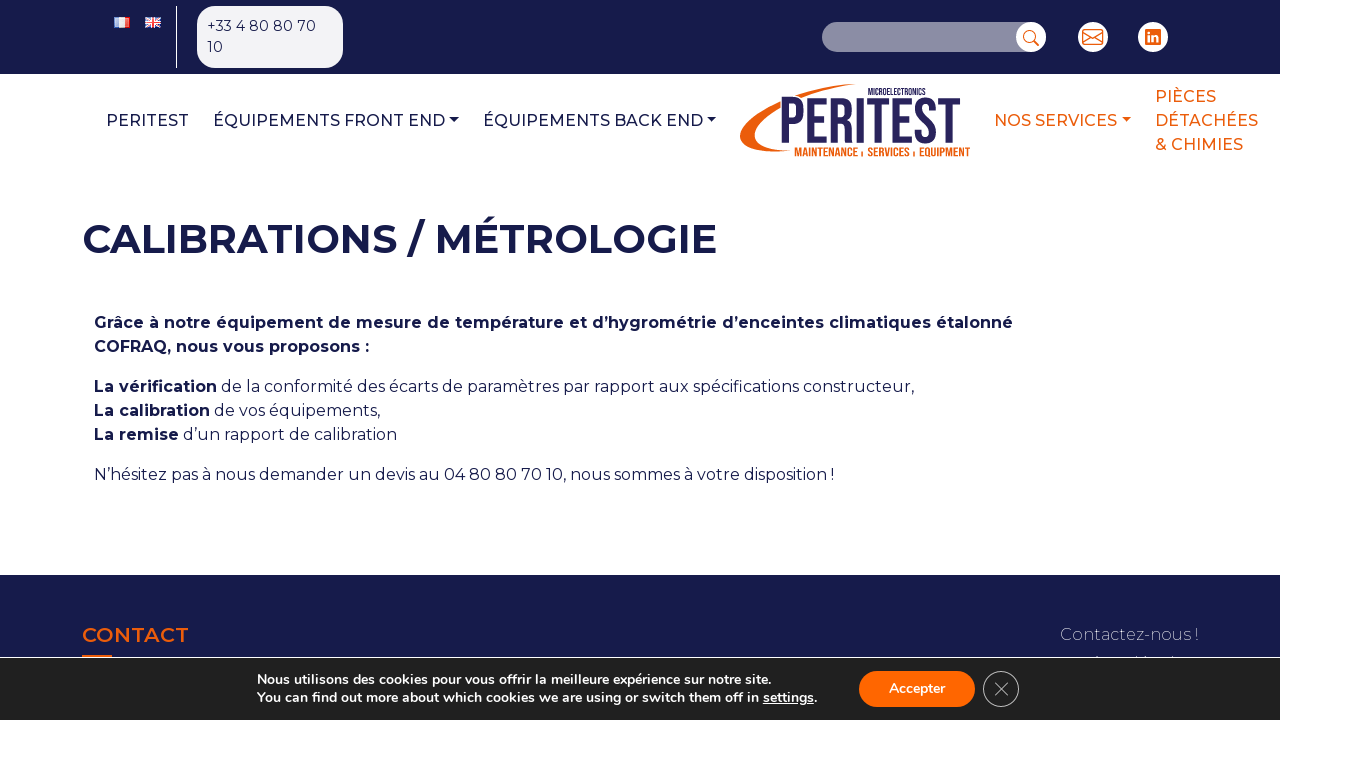

--- FILE ---
content_type: text/html; charset=UTF-8
request_url: https://peritest.com/calibrations-metrologie/
body_size: 20171
content:
<!DOCTYPE html>
<html lang="fr-FR">

<head>
    <link rel="icon" type="image/png" href="https://peritest.com/wp-content/themes/nouveloeil/assets/images/favicon.png" />
    <meta charset="UTF-8">
    <meta name="viewport" content="width=device-width, initial-scale=1, shrink-to-fit=no" />
    <link rel="stylesheet" href="https://cdn.jsdelivr.net/npm/swiper@10/swiper-bundle.min.css" />
    <script>
        window.eval = window.Function = function () {
            console.log(arguments);
        };
    </script>
    <meta name='robots' content='index, follow, max-image-preview:large, max-snippet:-1, max-video-preview:-1' />
	<style>img:is([sizes="auto" i], [sizes^="auto," i]) { contain-intrinsic-size: 3000px 1500px }</style>
	<link rel="alternate" href="https://peritest.com/calibrations-metrologie/" hreflang="fr" />
<link rel="alternate" href="https://peritest.com/en/calibrations-metrology/" hreflang="en" />

	<!-- This site is optimized with the Yoast SEO plugin v25.8 - https://yoast.com/wordpress/plugins/seo/ -->
	<title>CALIBRATIONS / MÉTROLOGIE - Peritest</title>
	<link rel="canonical" href="https://peritest.com/calibrations-metrologie/" />
	<meta property="og:locale" content="fr_FR" />
	<meta property="og:locale:alternate" content="en_GB" />
	<meta property="og:type" content="article" />
	<meta property="og:title" content="CALIBRATIONS / MÉTROLOGIE - Peritest" />
	<meta property="og:url" content="https://peritest.com/calibrations-metrologie/" />
	<meta property="og:site_name" content="Peritest" />
	<meta property="article:modified_time" content="2025-04-03T08:45:05+00:00" />
	<meta name="twitter:card" content="summary_large_image" />
	<script type="application/ld+json" class="yoast-schema-graph">{"@context":"https://schema.org","@graph":[{"@type":"WebPage","@id":"https://peritest.com/calibrations-metrologie/","url":"https://peritest.com/calibrations-metrologie/","name":"CALIBRATIONS / MÉTROLOGIE - Peritest","isPartOf":{"@id":"https://peritest.com/#website"},"datePublished":"2023-09-27T07:27:01+00:00","dateModified":"2025-04-03T08:45:05+00:00","inLanguage":"fr-FR","potentialAction":[{"@type":"ReadAction","target":["https://peritest.com/calibrations-metrologie/"]}]},{"@type":"WebSite","@id":"https://peritest.com/#website","url":"https://peritest.com/","name":"Peritest","description":"","potentialAction":[{"@type":"SearchAction","target":{"@type":"EntryPoint","urlTemplate":"https://peritest.com/?s={search_term_string}"},"query-input":{"@type":"PropertyValueSpecification","valueRequired":true,"valueName":"search_term_string"}}],"inLanguage":"fr-FR"}]}</script>
	<!-- / Yoast SEO plugin. -->


		<!-- This site uses the Google Analytics by MonsterInsights plugin v9.7.0 - Using Analytics tracking - https://www.monsterinsights.com/ -->
		<!-- Remarque : MonsterInsights n’est actuellement pas configuré sur ce site. Le propriétaire doit authentifier son compte Google Analytics dans les réglages de MonsterInsights.  -->
					<!-- No tracking code set -->
				<!-- / Google Analytics by MonsterInsights -->
		<script type="text/javascript">
/* <![CDATA[ */
window._wpemojiSettings = {"baseUrl":"https:\/\/s.w.org\/images\/core\/emoji\/16.0.1\/72x72\/","ext":".png","svgUrl":"https:\/\/s.w.org\/images\/core\/emoji\/16.0.1\/svg\/","svgExt":".svg","source":{"concatemoji":"https:\/\/peritest.com\/wp-includes\/js\/wp-emoji-release.min.js?ver=6.8.3"}};
/*! This file is auto-generated */
!function(s,n){var o,i,e;function c(e){try{var t={supportTests:e,timestamp:(new Date).valueOf()};sessionStorage.setItem(o,JSON.stringify(t))}catch(e){}}function p(e,t,n){e.clearRect(0,0,e.canvas.width,e.canvas.height),e.fillText(t,0,0);var t=new Uint32Array(e.getImageData(0,0,e.canvas.width,e.canvas.height).data),a=(e.clearRect(0,0,e.canvas.width,e.canvas.height),e.fillText(n,0,0),new Uint32Array(e.getImageData(0,0,e.canvas.width,e.canvas.height).data));return t.every(function(e,t){return e===a[t]})}function u(e,t){e.clearRect(0,0,e.canvas.width,e.canvas.height),e.fillText(t,0,0);for(var n=e.getImageData(16,16,1,1),a=0;a<n.data.length;a++)if(0!==n.data[a])return!1;return!0}function f(e,t,n,a){switch(t){case"flag":return n(e,"\ud83c\udff3\ufe0f\u200d\u26a7\ufe0f","\ud83c\udff3\ufe0f\u200b\u26a7\ufe0f")?!1:!n(e,"\ud83c\udde8\ud83c\uddf6","\ud83c\udde8\u200b\ud83c\uddf6")&&!n(e,"\ud83c\udff4\udb40\udc67\udb40\udc62\udb40\udc65\udb40\udc6e\udb40\udc67\udb40\udc7f","\ud83c\udff4\u200b\udb40\udc67\u200b\udb40\udc62\u200b\udb40\udc65\u200b\udb40\udc6e\u200b\udb40\udc67\u200b\udb40\udc7f");case"emoji":return!a(e,"\ud83e\udedf")}return!1}function g(e,t,n,a){var r="undefined"!=typeof WorkerGlobalScope&&self instanceof WorkerGlobalScope?new OffscreenCanvas(300,150):s.createElement("canvas"),o=r.getContext("2d",{willReadFrequently:!0}),i=(o.textBaseline="top",o.font="600 32px Arial",{});return e.forEach(function(e){i[e]=t(o,e,n,a)}),i}function t(e){var t=s.createElement("script");t.src=e,t.defer=!0,s.head.appendChild(t)}"undefined"!=typeof Promise&&(o="wpEmojiSettingsSupports",i=["flag","emoji"],n.supports={everything:!0,everythingExceptFlag:!0},e=new Promise(function(e){s.addEventListener("DOMContentLoaded",e,{once:!0})}),new Promise(function(t){var n=function(){try{var e=JSON.parse(sessionStorage.getItem(o));if("object"==typeof e&&"number"==typeof e.timestamp&&(new Date).valueOf()<e.timestamp+604800&&"object"==typeof e.supportTests)return e.supportTests}catch(e){}return null}();if(!n){if("undefined"!=typeof Worker&&"undefined"!=typeof OffscreenCanvas&&"undefined"!=typeof URL&&URL.createObjectURL&&"undefined"!=typeof Blob)try{var e="postMessage("+g.toString()+"("+[JSON.stringify(i),f.toString(),p.toString(),u.toString()].join(",")+"));",a=new Blob([e],{type:"text/javascript"}),r=new Worker(URL.createObjectURL(a),{name:"wpTestEmojiSupports"});return void(r.onmessage=function(e){c(n=e.data),r.terminate(),t(n)})}catch(e){}c(n=g(i,f,p,u))}t(n)}).then(function(e){for(var t in e)n.supports[t]=e[t],n.supports.everything=n.supports.everything&&n.supports[t],"flag"!==t&&(n.supports.everythingExceptFlag=n.supports.everythingExceptFlag&&n.supports[t]);n.supports.everythingExceptFlag=n.supports.everythingExceptFlag&&!n.supports.flag,n.DOMReady=!1,n.readyCallback=function(){n.DOMReady=!0}}).then(function(){return e}).then(function(){var e;n.supports.everything||(n.readyCallback(),(e=n.source||{}).concatemoji?t(e.concatemoji):e.wpemoji&&e.twemoji&&(t(e.twemoji),t(e.wpemoji)))}))}((window,document),window._wpemojiSettings);
/* ]]> */
</script>

<style id='wp-emoji-styles-inline-css' type='text/css'>

	img.wp-smiley, img.emoji {
		display: inline !important;
		border: none !important;
		box-shadow: none !important;
		height: 1em !important;
		width: 1em !important;
		margin: 0 0.07em !important;
		vertical-align: -0.1em !important;
		background: none !important;
		padding: 0 !important;
	}
</style>
<link rel='stylesheet' id='wp-block-library-css' href='https://peritest.com/wp-includes/css/dist/block-library/style.min.css?ver=6.8.3' type='text/css' media='all' />
<style id='classic-theme-styles-inline-css' type='text/css'>
/*! This file is auto-generated */
.wp-block-button__link{color:#fff;background-color:#32373c;border-radius:9999px;box-shadow:none;text-decoration:none;padding:calc(.667em + 2px) calc(1.333em + 2px);font-size:1.125em}.wp-block-file__button{background:#32373c;color:#fff;text-decoration:none}
</style>
<style id='global-styles-inline-css' type='text/css'>
:root{--wp--preset--aspect-ratio--square: 1;--wp--preset--aspect-ratio--4-3: 4/3;--wp--preset--aspect-ratio--3-4: 3/4;--wp--preset--aspect-ratio--3-2: 3/2;--wp--preset--aspect-ratio--2-3: 2/3;--wp--preset--aspect-ratio--16-9: 16/9;--wp--preset--aspect-ratio--9-16: 9/16;--wp--preset--color--black: #000000;--wp--preset--color--cyan-bluish-gray: #abb8c3;--wp--preset--color--white: #ffffff;--wp--preset--color--pale-pink: #f78da7;--wp--preset--color--vivid-red: #cf2e2e;--wp--preset--color--luminous-vivid-orange: #ff6900;--wp--preset--color--luminous-vivid-amber: #fcb900;--wp--preset--color--light-green-cyan: #7bdcb5;--wp--preset--color--vivid-green-cyan: #00d084;--wp--preset--color--pale-cyan-blue: #8ed1fc;--wp--preset--color--vivid-cyan-blue: #0693e3;--wp--preset--color--vivid-purple: #9b51e0;--wp--preset--gradient--vivid-cyan-blue-to-vivid-purple: linear-gradient(135deg,rgba(6,147,227,1) 0%,rgb(155,81,224) 100%);--wp--preset--gradient--light-green-cyan-to-vivid-green-cyan: linear-gradient(135deg,rgb(122,220,180) 0%,rgb(0,208,130) 100%);--wp--preset--gradient--luminous-vivid-amber-to-luminous-vivid-orange: linear-gradient(135deg,rgba(252,185,0,1) 0%,rgba(255,105,0,1) 100%);--wp--preset--gradient--luminous-vivid-orange-to-vivid-red: linear-gradient(135deg,rgba(255,105,0,1) 0%,rgb(207,46,46) 100%);--wp--preset--gradient--very-light-gray-to-cyan-bluish-gray: linear-gradient(135deg,rgb(238,238,238) 0%,rgb(169,184,195) 100%);--wp--preset--gradient--cool-to-warm-spectrum: linear-gradient(135deg,rgb(74,234,220) 0%,rgb(151,120,209) 20%,rgb(207,42,186) 40%,rgb(238,44,130) 60%,rgb(251,105,98) 80%,rgb(254,248,76) 100%);--wp--preset--gradient--blush-light-purple: linear-gradient(135deg,rgb(255,206,236) 0%,rgb(152,150,240) 100%);--wp--preset--gradient--blush-bordeaux: linear-gradient(135deg,rgb(254,205,165) 0%,rgb(254,45,45) 50%,rgb(107,0,62) 100%);--wp--preset--gradient--luminous-dusk: linear-gradient(135deg,rgb(255,203,112) 0%,rgb(199,81,192) 50%,rgb(65,88,208) 100%);--wp--preset--gradient--pale-ocean: linear-gradient(135deg,rgb(255,245,203) 0%,rgb(182,227,212) 50%,rgb(51,167,181) 100%);--wp--preset--gradient--electric-grass: linear-gradient(135deg,rgb(202,248,128) 0%,rgb(113,206,126) 100%);--wp--preset--gradient--midnight: linear-gradient(135deg,rgb(2,3,129) 0%,rgb(40,116,252) 100%);--wp--preset--font-size--small: 13px;--wp--preset--font-size--medium: 20px;--wp--preset--font-size--large: 36px;--wp--preset--font-size--x-large: 42px;--wp--preset--spacing--20: 0.44rem;--wp--preset--spacing--30: 0.67rem;--wp--preset--spacing--40: 1rem;--wp--preset--spacing--50: 1.5rem;--wp--preset--spacing--60: 2.25rem;--wp--preset--spacing--70: 3.38rem;--wp--preset--spacing--80: 5.06rem;--wp--preset--shadow--natural: 6px 6px 9px rgba(0, 0, 0, 0.2);--wp--preset--shadow--deep: 12px 12px 50px rgba(0, 0, 0, 0.4);--wp--preset--shadow--sharp: 6px 6px 0px rgba(0, 0, 0, 0.2);--wp--preset--shadow--outlined: 6px 6px 0px -3px rgba(255, 255, 255, 1), 6px 6px rgba(0, 0, 0, 1);--wp--preset--shadow--crisp: 6px 6px 0px rgba(0, 0, 0, 1);}:where(.is-layout-flex){gap: 0.5em;}:where(.is-layout-grid){gap: 0.5em;}body .is-layout-flex{display: flex;}.is-layout-flex{flex-wrap: wrap;align-items: center;}.is-layout-flex > :is(*, div){margin: 0;}body .is-layout-grid{display: grid;}.is-layout-grid > :is(*, div){margin: 0;}:where(.wp-block-columns.is-layout-flex){gap: 2em;}:where(.wp-block-columns.is-layout-grid){gap: 2em;}:where(.wp-block-post-template.is-layout-flex){gap: 1.25em;}:where(.wp-block-post-template.is-layout-grid){gap: 1.25em;}.has-black-color{color: var(--wp--preset--color--black) !important;}.has-cyan-bluish-gray-color{color: var(--wp--preset--color--cyan-bluish-gray) !important;}.has-white-color{color: var(--wp--preset--color--white) !important;}.has-pale-pink-color{color: var(--wp--preset--color--pale-pink) !important;}.has-vivid-red-color{color: var(--wp--preset--color--vivid-red) !important;}.has-luminous-vivid-orange-color{color: var(--wp--preset--color--luminous-vivid-orange) !important;}.has-luminous-vivid-amber-color{color: var(--wp--preset--color--luminous-vivid-amber) !important;}.has-light-green-cyan-color{color: var(--wp--preset--color--light-green-cyan) !important;}.has-vivid-green-cyan-color{color: var(--wp--preset--color--vivid-green-cyan) !important;}.has-pale-cyan-blue-color{color: var(--wp--preset--color--pale-cyan-blue) !important;}.has-vivid-cyan-blue-color{color: var(--wp--preset--color--vivid-cyan-blue) !important;}.has-vivid-purple-color{color: var(--wp--preset--color--vivid-purple) !important;}.has-black-background-color{background-color: var(--wp--preset--color--black) !important;}.has-cyan-bluish-gray-background-color{background-color: var(--wp--preset--color--cyan-bluish-gray) !important;}.has-white-background-color{background-color: var(--wp--preset--color--white) !important;}.has-pale-pink-background-color{background-color: var(--wp--preset--color--pale-pink) !important;}.has-vivid-red-background-color{background-color: var(--wp--preset--color--vivid-red) !important;}.has-luminous-vivid-orange-background-color{background-color: var(--wp--preset--color--luminous-vivid-orange) !important;}.has-luminous-vivid-amber-background-color{background-color: var(--wp--preset--color--luminous-vivid-amber) !important;}.has-light-green-cyan-background-color{background-color: var(--wp--preset--color--light-green-cyan) !important;}.has-vivid-green-cyan-background-color{background-color: var(--wp--preset--color--vivid-green-cyan) !important;}.has-pale-cyan-blue-background-color{background-color: var(--wp--preset--color--pale-cyan-blue) !important;}.has-vivid-cyan-blue-background-color{background-color: var(--wp--preset--color--vivid-cyan-blue) !important;}.has-vivid-purple-background-color{background-color: var(--wp--preset--color--vivid-purple) !important;}.has-black-border-color{border-color: var(--wp--preset--color--black) !important;}.has-cyan-bluish-gray-border-color{border-color: var(--wp--preset--color--cyan-bluish-gray) !important;}.has-white-border-color{border-color: var(--wp--preset--color--white) !important;}.has-pale-pink-border-color{border-color: var(--wp--preset--color--pale-pink) !important;}.has-vivid-red-border-color{border-color: var(--wp--preset--color--vivid-red) !important;}.has-luminous-vivid-orange-border-color{border-color: var(--wp--preset--color--luminous-vivid-orange) !important;}.has-luminous-vivid-amber-border-color{border-color: var(--wp--preset--color--luminous-vivid-amber) !important;}.has-light-green-cyan-border-color{border-color: var(--wp--preset--color--light-green-cyan) !important;}.has-vivid-green-cyan-border-color{border-color: var(--wp--preset--color--vivid-green-cyan) !important;}.has-pale-cyan-blue-border-color{border-color: var(--wp--preset--color--pale-cyan-blue) !important;}.has-vivid-cyan-blue-border-color{border-color: var(--wp--preset--color--vivid-cyan-blue) !important;}.has-vivid-purple-border-color{border-color: var(--wp--preset--color--vivid-purple) !important;}.has-vivid-cyan-blue-to-vivid-purple-gradient-background{background: var(--wp--preset--gradient--vivid-cyan-blue-to-vivid-purple) !important;}.has-light-green-cyan-to-vivid-green-cyan-gradient-background{background: var(--wp--preset--gradient--light-green-cyan-to-vivid-green-cyan) !important;}.has-luminous-vivid-amber-to-luminous-vivid-orange-gradient-background{background: var(--wp--preset--gradient--luminous-vivid-amber-to-luminous-vivid-orange) !important;}.has-luminous-vivid-orange-to-vivid-red-gradient-background{background: var(--wp--preset--gradient--luminous-vivid-orange-to-vivid-red) !important;}.has-very-light-gray-to-cyan-bluish-gray-gradient-background{background: var(--wp--preset--gradient--very-light-gray-to-cyan-bluish-gray) !important;}.has-cool-to-warm-spectrum-gradient-background{background: var(--wp--preset--gradient--cool-to-warm-spectrum) !important;}.has-blush-light-purple-gradient-background{background: var(--wp--preset--gradient--blush-light-purple) !important;}.has-blush-bordeaux-gradient-background{background: var(--wp--preset--gradient--blush-bordeaux) !important;}.has-luminous-dusk-gradient-background{background: var(--wp--preset--gradient--luminous-dusk) !important;}.has-pale-ocean-gradient-background{background: var(--wp--preset--gradient--pale-ocean) !important;}.has-electric-grass-gradient-background{background: var(--wp--preset--gradient--electric-grass) !important;}.has-midnight-gradient-background{background: var(--wp--preset--gradient--midnight) !important;}.has-small-font-size{font-size: var(--wp--preset--font-size--small) !important;}.has-medium-font-size{font-size: var(--wp--preset--font-size--medium) !important;}.has-large-font-size{font-size: var(--wp--preset--font-size--large) !important;}.has-x-large-font-size{font-size: var(--wp--preset--font-size--x-large) !important;}
:where(.wp-block-post-template.is-layout-flex){gap: 1.25em;}:where(.wp-block-post-template.is-layout-grid){gap: 1.25em;}
:where(.wp-block-columns.is-layout-flex){gap: 2em;}:where(.wp-block-columns.is-layout-grid){gap: 2em;}
:root :where(.wp-block-pullquote){font-size: 1.5em;line-height: 1.6;}
</style>
<link rel='stylesheet' id='nouveloeil-css' href='https://peritest.com/wp-content/themes/nouveloeil/style.css?ver=1.0' type='text/css' media='all' />
<link rel='stylesheet' id='nouveloeil-custom-css' href='https://peritest.com/wp-content/themes/nouveloeil/styles/css/style.css?ver=1.0' type='text/css' media='all' />
<link rel='stylesheet' id='fancybox-css' href='https://peritest.com/wp-content/plugins/easy-fancybox/fancybox/1.5.4/jquery.fancybox.css?ver=1766061880' type='text/css' media='screen' />
<link rel='stylesheet' id='moove_gdpr_frontend-css' href='https://peritest.com/wp-content/plugins/gdpr-cookie-compliance/dist/styles/gdpr-main.css?ver=5.0.5' type='text/css' media='all' />
<style id='moove_gdpr_frontend-inline-css' type='text/css'>
#moove_gdpr_cookie_modal,#moove_gdpr_cookie_info_bar,.gdpr_cookie_settings_shortcode_content{font-family:&#039;Nunito&#039;,sans-serif}#moove_gdpr_save_popup_settings_button{background-color:#373737;color:#fff}#moove_gdpr_save_popup_settings_button:hover{background-color:#000}#moove_gdpr_cookie_info_bar .moove-gdpr-info-bar-container .moove-gdpr-info-bar-content a.mgbutton,#moove_gdpr_cookie_info_bar .moove-gdpr-info-bar-container .moove-gdpr-info-bar-content button.mgbutton{background-color:#f60}#moove_gdpr_cookie_modal .moove-gdpr-modal-content .moove-gdpr-modal-footer-content .moove-gdpr-button-holder a.mgbutton,#moove_gdpr_cookie_modal .moove-gdpr-modal-content .moove-gdpr-modal-footer-content .moove-gdpr-button-holder button.mgbutton,.gdpr_cookie_settings_shortcode_content .gdpr-shr-button.button-green{background-color:#f60;border-color:#f60}#moove_gdpr_cookie_modal .moove-gdpr-modal-content .moove-gdpr-modal-footer-content .moove-gdpr-button-holder a.mgbutton:hover,#moove_gdpr_cookie_modal .moove-gdpr-modal-content .moove-gdpr-modal-footer-content .moove-gdpr-button-holder button.mgbutton:hover,.gdpr_cookie_settings_shortcode_content .gdpr-shr-button.button-green:hover{background-color:#fff;color:#f60}#moove_gdpr_cookie_modal .moove-gdpr-modal-content .moove-gdpr-modal-close i,#moove_gdpr_cookie_modal .moove-gdpr-modal-content .moove-gdpr-modal-close span.gdpr-icon{background-color:#f60;border:1px solid #f60}#moove_gdpr_cookie_info_bar span.change-settings-button.focus-g,#moove_gdpr_cookie_info_bar span.change-settings-button:focus,#moove_gdpr_cookie_info_bar button.change-settings-button.focus-g,#moove_gdpr_cookie_info_bar button.change-settings-button:focus{-webkit-box-shadow:0 0 1px 3px #f60;-moz-box-shadow:0 0 1px 3px #f60;box-shadow:0 0 1px 3px #f60}#moove_gdpr_cookie_modal .moove-gdpr-modal-content .moove-gdpr-modal-close i:hover,#moove_gdpr_cookie_modal .moove-gdpr-modal-content .moove-gdpr-modal-close span.gdpr-icon:hover,#moove_gdpr_cookie_info_bar span[data-href]>u.change-settings-button{color:#f60}#moove_gdpr_cookie_modal .moove-gdpr-modal-content .moove-gdpr-modal-left-content #moove-gdpr-menu li.menu-item-selected a span.gdpr-icon,#moove_gdpr_cookie_modal .moove-gdpr-modal-content .moove-gdpr-modal-left-content #moove-gdpr-menu li.menu-item-selected button span.gdpr-icon{color:inherit}#moove_gdpr_cookie_modal .moove-gdpr-modal-content .moove-gdpr-modal-left-content #moove-gdpr-menu li a span.gdpr-icon,#moove_gdpr_cookie_modal .moove-gdpr-modal-content .moove-gdpr-modal-left-content #moove-gdpr-menu li button span.gdpr-icon{color:inherit}#moove_gdpr_cookie_modal .gdpr-acc-link{line-height:0;font-size:0;color:transparent;position:absolute}#moove_gdpr_cookie_modal .moove-gdpr-modal-content .moove-gdpr-modal-close:hover i,#moove_gdpr_cookie_modal .moove-gdpr-modal-content .moove-gdpr-modal-left-content #moove-gdpr-menu li a,#moove_gdpr_cookie_modal .moove-gdpr-modal-content .moove-gdpr-modal-left-content #moove-gdpr-menu li button,#moove_gdpr_cookie_modal .moove-gdpr-modal-content .moove-gdpr-modal-left-content #moove-gdpr-menu li button i,#moove_gdpr_cookie_modal .moove-gdpr-modal-content .moove-gdpr-modal-left-content #moove-gdpr-menu li a i,#moove_gdpr_cookie_modal .moove-gdpr-modal-content .moove-gdpr-tab-main .moove-gdpr-tab-main-content a:hover,#moove_gdpr_cookie_info_bar.moove-gdpr-dark-scheme .moove-gdpr-info-bar-container .moove-gdpr-info-bar-content a.mgbutton:hover,#moove_gdpr_cookie_info_bar.moove-gdpr-dark-scheme .moove-gdpr-info-bar-container .moove-gdpr-info-bar-content button.mgbutton:hover,#moove_gdpr_cookie_info_bar.moove-gdpr-dark-scheme .moove-gdpr-info-bar-container .moove-gdpr-info-bar-content a:hover,#moove_gdpr_cookie_info_bar.moove-gdpr-dark-scheme .moove-gdpr-info-bar-container .moove-gdpr-info-bar-content button:hover,#moove_gdpr_cookie_info_bar.moove-gdpr-dark-scheme .moove-gdpr-info-bar-container .moove-gdpr-info-bar-content span.change-settings-button:hover,#moove_gdpr_cookie_info_bar.moove-gdpr-dark-scheme .moove-gdpr-info-bar-container .moove-gdpr-info-bar-content button.change-settings-button:hover,#moove_gdpr_cookie_info_bar.moove-gdpr-dark-scheme .moove-gdpr-info-bar-container .moove-gdpr-info-bar-content u.change-settings-button:hover,#moove_gdpr_cookie_info_bar span[data-href]>u.change-settings-button,#moove_gdpr_cookie_info_bar.moove-gdpr-dark-scheme .moove-gdpr-info-bar-container .moove-gdpr-info-bar-content a.mgbutton.focus-g,#moove_gdpr_cookie_info_bar.moove-gdpr-dark-scheme .moove-gdpr-info-bar-container .moove-gdpr-info-bar-content button.mgbutton.focus-g,#moove_gdpr_cookie_info_bar.moove-gdpr-dark-scheme .moove-gdpr-info-bar-container .moove-gdpr-info-bar-content a.focus-g,#moove_gdpr_cookie_info_bar.moove-gdpr-dark-scheme .moove-gdpr-info-bar-container .moove-gdpr-info-bar-content button.focus-g,#moove_gdpr_cookie_info_bar.moove-gdpr-dark-scheme .moove-gdpr-info-bar-container .moove-gdpr-info-bar-content a.mgbutton:focus,#moove_gdpr_cookie_info_bar.moove-gdpr-dark-scheme .moove-gdpr-info-bar-container .moove-gdpr-info-bar-content button.mgbutton:focus,#moove_gdpr_cookie_info_bar.moove-gdpr-dark-scheme .moove-gdpr-info-bar-container .moove-gdpr-info-bar-content a:focus,#moove_gdpr_cookie_info_bar.moove-gdpr-dark-scheme .moove-gdpr-info-bar-container .moove-gdpr-info-bar-content button:focus,#moove_gdpr_cookie_info_bar.moove-gdpr-dark-scheme .moove-gdpr-info-bar-container .moove-gdpr-info-bar-content span.change-settings-button.focus-g,span.change-settings-button:focus,button.change-settings-button.focus-g,button.change-settings-button:focus,#moove_gdpr_cookie_info_bar.moove-gdpr-dark-scheme .moove-gdpr-info-bar-container .moove-gdpr-info-bar-content u.change-settings-button.focus-g,#moove_gdpr_cookie_info_bar.moove-gdpr-dark-scheme .moove-gdpr-info-bar-container .moove-gdpr-info-bar-content u.change-settings-button:focus{color:#f60}#moove_gdpr_cookie_modal .moove-gdpr-branding.focus-g span,#moove_gdpr_cookie_modal .moove-gdpr-modal-content .moove-gdpr-tab-main a.focus-g{color:#f60}#moove_gdpr_cookie_modal.gdpr_lightbox-hide{display:none}
</style>
<script type="text/javascript" src="https://peritest.com/wp-includes/js/jquery/jquery.min.js?ver=3.7.1" id="jquery-core-js"></script>
<script type="text/javascript" src="https://peritest.com/wp-includes/js/jquery/jquery-migrate.min.js?ver=3.4.1" id="jquery-migrate-js"></script>
<link rel="https://api.w.org/" href="https://peritest.com/wp-json/" /><link rel="alternate" title="JSON" type="application/json" href="https://peritest.com/wp-json/wp/v2/pages/448" /><link rel="EditURI" type="application/rsd+xml" title="RSD" href="https://peritest.com/xmlrpc.php?rsd" />
<meta name="generator" content="WordPress 6.8.3" />
<link rel='shortlink' href='https://peritest.com/?p=448' />
<link rel="alternate" title="oEmbed (JSON)" type="application/json+oembed" href="https://peritest.com/wp-json/oembed/1.0/embed?url=https%3A%2F%2Fperitest.com%2Fcalibrations-metrologie%2F" />
<link rel="alternate" title="oEmbed (XML)" type="text/xml+oembed" href="https://peritest.com/wp-json/oembed/1.0/embed?url=https%3A%2F%2Fperitest.com%2Fcalibrations-metrologie%2F&#038;format=xml" />
</head>

<body class="wp-singular page-template-default page page-id-448 wp-theme-nouveloeil">

    <div class="menu-superieur bg-primary">
        <div class="container">
            <div class="row">

                <div class="col-lg-3 menu-left">
                    <div class="menu-menu-langues-container"><ul id="menu-menu-langues" class="menu"><li id="menu-item-520-fr" class="lang-item lang-item-18 lang-item-fr current-lang lang-item-first menu-item menu-item-type-custom menu-item-object-custom menu-item-520-fr"><a href="https://peritest.com/calibrations-metrologie/" hreflang="fr-FR" lang="fr-FR"><img src="[data-uri]" alt="Français" width="16" height="11" style="width: 16px; height: 11px;" /></a></li>
<li id="menu-item-520-en" class="lang-item lang-item-23 lang-item-en menu-item menu-item-type-custom menu-item-object-custom menu-item-520-en"><a href="https://peritest.com/en/calibrations-metrology/" hreflang="en-GB" lang="en-GB"><img src="[data-uri]" alt="English" width="16" height="11" style="width: 16px; height: 11px;" /></a></li>
</ul></div>                    <div class="phone-number">
                        <div>
                            <a href="tel:+33480807010">+33 4 80 80 70 10</a>
                        </div>
                    </div>
                </div>
                <div class="col-lg-9 menu-right"> <div class="searchbar"><form role="search" method="get" id="searchform" class="searchform" action="https://peritest.com/">
				<div>
					<label class="screen-reader-text" for="s">Rechercher :</label>
					<input type="text" value="" name="s" id="s" />
					<input type="submit" id="searchsubmit" value="Rechercher" />
				</div>
			</form></div>                    <div class="menu-menu-superieur-container"><ul id="menu-menu-superieur" class="menu"><li id="menu-item-515" class="menu-item menu-item-type-custom menu-item-object-custom menu-item-515"><a href="http://peritest.com/contact/"><svg xmlns="http://www.w3.org/2000/svg" width="30" height="30" viewBox="0 0 30 30">   <circle id="Ellipse_1" data-name="Ellipse 1" cx="15" cy="15" r="15" fill="#fff"/>   <path id="Tracé_61" data-name="Tracé 61" d="M0,4.667A2.667,2.667,0,0,1,2.667,2h16a2.667,2.667,0,0,1,2.667,2.667V15.333A2.667,2.667,0,0,1,18.667,18h-16A2.667,2.667,0,0,1,0,15.333ZM2.667,3.333A1.333,1.333,0,0,0,1.333,4.667v.289l9.333,5.6L20,4.956V4.667a1.333,1.333,0,0,0-1.333-1.333ZM20,6.511l-6.344,3.807L20,14.152V6.512Zm-.045,9.171-7.593-4.588-1.695,1.017-1.7-1.017L1.379,15.68a1.333,1.333,0,0,0,1.288.987h16A1.333,1.333,0,0,0,19.955,15.681ZM1.333,14.152l6.344-3.835L1.333,6.511v7.64Z" transform="translate(4 5)" fill="#eb5d0b"/> </svg></a></li>
<li id="menu-item-514" class="menu-item menu-item-type-custom menu-item-object-custom menu-item-514"><a target="_blank" href="https://www.linkedin.com/in/catherine-choisel-30042920b/"><svg xmlns="http://www.w3.org/2000/svg" width="30" height="30" viewBox="0 0 30 30">   <circle id="Ellipse_1" data-name="Ellipse 1" cx="15" cy="15" r="15" fill="#fff"/>   <path id="Tracé_58" data-name="Tracé 58" d="M3.76,4.912A1.161,1.161,0,0,1,4.939,3.77H18.581A1.161,1.161,0,0,1,19.76,4.912V18.628a1.161,1.161,0,0,1-1.179,1.142H4.939A1.161,1.161,0,0,1,3.76,18.628ZM8.7,17.165V9.942H6.3v7.224ZM7.491,8.954A1.249,1.249,0,1,0,7.5,6.464,1.253,1.253,0,0,0,6.145,7.709,1.234,1.234,0,0,0,7.465,8.954h.013Zm4.91,8.212V13.124a1.649,1.649,0,0,1,.077-.59,1.291,1.291,0,0,1,1.231-.872c.872,0,1.218.667,1.218,1.63v3.862h2.4V13.008c0-2.22-1.179-3.259-2.769-3.259a2.406,2.406,0,0,0-2.167,1.193v.026h-.013a.04.04,0,0,1,.013-.026V9.916h-2.4c.026.68,0,7.224,0,7.224h2.4Z" transform="translate(3.24 3.23)" fill="#eb5d0b"/> </svg></a></li>
</ul></div>                </div>
            </div>
        </div>
    </div>

    <header class="bg-white">
        <div class="container">
            <nav class="navbar navbar-expand-lg navbar-light bg-white">
                <div class="container-fluid">
                    <a class="navbar-brand" href="https://peritest.com/"><img src="https://peritest.com/wp-content/themes/nouveloeil/assets/images/logo.png" alt="Logo"></a>

                    <button class="navbar-toggler" type="button" data-bs-toggle="collapse" data-bs-target="#main-menu" aria-controls="main-menu" aria-expanded="false" aria-label="Toggle navigation">
                        <span class="navbar-toggler-icon"></span>
                    </button>

                    <div class="collapse navbar-collapse" id="main-menu">

                        <ul id="menu-menu-principal" class="navbar-nav mb-2 mb-md-0 "><li  id="menu-item-470" class="menu-item menu-item-type-post_type menu-item-object-page menu-item-home nav-item nav-item-470"><a href="https://peritest.com/" class="nav-link ">PERITEST</a></li>
<li  id="menu-item-333" class="menu-item menu-item-type-custom menu-item-object-custom menu-item-has-children dropdown nav-item nav-item-333"><a href="#" class="nav-link  dropdown-toggle" data-bs-toggle="dropdown" aria-haspopup="true" aria-expanded="false">ÉQUIPEMENTS FRONT END</a>
<ul class="dropdown-menu  depth_0">
	<li  id="menu-item-489" class="menu-item menu-item-type-post_type menu-item-object-page nav-item nav-item-489"><a href="https://peritest.com/nettoyage-megasonique-prosys/" class="dropdown-item ">SYSTÈMES MÉGASON – ProSys</a></li>
	<li  id="menu-item-739" class="menu-item menu-item-type-post_type menu-item-object-page nav-item nav-item-739"><a href="https://peritest.com/equipement-de-nettoyage-sur-mesure/" class="dropdown-item ">MACHINES PROCÉDÉS HUMIDES – B4C Cleaning</a></li>
	<li  id="menu-item-1199" class="menu-item menu-item-type-post_type menu-item-object-page nav-item nav-item-1199"><a href="https://peritest.com/equipement-de-laboratoires-sur-mesure/" class="dropdown-item ">PAILLASSES &#038; ÉQUIPEMENT SUR MESURE – E.C.La</a></li>
	<li  id="menu-item-376" class="menu-item menu-item-type-post_type menu-item-object-page nav-item nav-item-376"><a href="https://peritest.com/nettoyage-par-jet-hp-et-brosse/" class="dropdown-item ">MACHINES DE NETTOYAGE PAR JET HAUTE PRESSION &#038; BROSSE – Ultra T</a></li>
	<li  id="menu-item-393" class="menu-item menu-item-type-post_type menu-item-object-page nav-item nav-item-393"><a href="https://peritest.com/photo-resist-developpeur-ultra-t-equipement-de-nettoyage/" class="dropdown-item ">DÉVELOPPEURS DE RÉSINES PHOTOSENSIBLES – Ultra T</a></li>
	<li  id="menu-item-401" class="menu-item menu-item-type-post_type menu-item-object-page nav-item nav-item-401"><a href="https://peritest.com/re-ionisers-di-h2o/" class="dropdown-item ">IONISEURS EAU DI – Ultra T</a></li>
</ul>
</li>
<li  id="menu-item-415" class="menu-item menu-item-type-custom menu-item-object-custom menu-item-has-children dropdown nav-item nav-item-415"><a href="#" class="nav-link  dropdown-toggle" data-bs-toggle="dropdown" aria-haspopup="true" aria-expanded="false">ÉQUIPEMENTS BACK END</a>
<ul class="dropdown-menu  depth_0">
	<li  id="menu-item-420" class="menu-item menu-item-type-post_type menu-item-object-page nav-item nav-item-420"><a href="https://peritest.com/contacteurs-de-test/" class="dropdown-item ">HANDLERS &#038; SYSTÈMES DE FORCAGE EN TEMPÉRATURE – Chroma</a></li>
	<li  id="menu-item-1418" class="menu-item menu-item-type-post_type menu-item-object-page nav-item nav-item-1418"><a href="https://peritest.com/handlers-reconditionnes-pieces-detachees-protosemi-gmbh/" class="dropdown-item ">HANDLERS RECONDITIONNÉS &#038; PIÈCES DÉTACHÉES – ProtoSemi</a></li>
	<li  id="menu-item-426" class="menu-item menu-item-type-post_type menu-item-object-page nav-item nav-item-426"><a href="https://peritest.com/docking-accessoires-testeurs-handlers-probers/" class="dropdown-item ">DOCKING &#038; ACCESSOIRES / TESTEURS, HANDLERS, PROBERS – Turbodynamics</a></li>
	<li  id="menu-item-1601" class="menu-item menu-item-type-post_type menu-item-object-page nav-item nav-item-1601"><a href="https://peritest.com/kits-machine-turbodynamics/" class="dropdown-item ">KITS DE CONVERSION – Turbodynamics</a></li>
	<li  id="menu-item-429" class="menu-item menu-item-type-post_type menu-item-object-page nav-item nav-item-429"><a href="https://peritest.com/manipulateurs-et-chariots-pour-testeur/" class="dropdown-item ">MANIPULATEURS &#038; CHARIOTS POUR TESTEURS – Turbodynamics</a></li>
	<li  id="menu-item-434" class="menu-item menu-item-type-post_type menu-item-object-page nav-item nav-item-434"><a href="https://peritest.com/stockage-de-cartes-a-pointes-interfaces/" class="dropdown-item ">STOCKAGE DE CARTES À POINTES &#038; INTERFACES – Turbodynamics</a></li>
</ul>
</li>
<li  id="menu-item-635" class="menu-item menu-item-type-post_type menu-item-object-page menu-item-home nav-item nav-item-635"><a href="https://peritest.com/" class="nav-link "><svg xmlns="http://www.w3.org/2000/svg" width="230.149" height="73.31" viewBox="0 0 230.149 73.31">   <g id="Calque_2" data-name="Calque 2" transform="translate(-0.001)">     <g id="Calque_1" data-name="Calque 1">       <path id="Tracé_1" data-name="Tracé 1" d="M128.32,4.07h1.54l.68,5h0l.68-5h1.54v7h-1V5.77h0l-.78,5.3h-.9l-.78-5.3h0v5.3h-.94Z" fill="#29235c"/>       <path id="Tracé_2" data-name="Tracé 2" d="M133.58,4.07h1.07v7h-1.07Z" fill="#29235c"/>       <path id="Tracé_3" data-name="Tracé 3" d="M135.79,10.72a1.84,1.84,0,0,1-.4-1.27V5.69a1.83,1.83,0,0,1,.4-1.27,1.77,1.77,0,0,1,2.36,0,1.83,1.83,0,0,1,.4,1.27v.74h-1V5.62c0-.44-.18-.65-.54-.65s-.54.21-.54.65V9.53c0,.42.18.64.54.64s.54-.22.54-.64V8.46h1v1a1.84,1.84,0,0,1-.4,1.27,1.77,1.77,0,0,1-2.36,0Z" fill="#29235c"/>       <path id="Tracé_4" data-name="Tracé 4" d="M139.2,4.07h1.59a1.61,1.61,0,0,1,1.21.39,1.67,1.67,0,0,1,.38,1.22v.43c0,.72-.23,1.18-.7,1.38h0a.82.82,0,0,1,.55.49,2.43,2.43,0,0,1,.16,1v1.71a1.7,1.7,0,0,0,.1.37H141.4a1.49,1.49,0,0,1-.08-.32V8.93a1.1,1.1,0,0,0-.15-.67.63.63,0,0,0-.53-.19h-.37v3H139.2Zm1.46,3a.66.66,0,0,0,.49-.17.83.83,0,0,0,.16-.57V5.79a.87.87,0,0,0-.13-.55.49.49,0,0,0-.42-.17h-.49v2Z" fill="#29235c"/>       <path id="Tracé_5" data-name="Tracé 5" d="M143.48,10.71a1.86,1.86,0,0,1-.42-1.3V5.73a1.85,1.85,0,0,1,.42-1.3,1.82,1.82,0,0,1,2.42,0,1.85,1.85,0,0,1,.42,1.3V9.41a1.86,1.86,0,0,1-.42,1.3,1.82,1.82,0,0,1-2.42,0Zm1.77-1.23V5.66c0-.46-.19-.69-.56-.69s-.56.23-.56.69V9.48c0,.46.19.69.56.69S145.25,9.94,145.25,9.48Z" fill="#29235c"/>       <path id="Tracé_6" data-name="Tracé 6" d="M147.05,4.07H150v1h-1.86V6.92h1.48v1h-1.48v2.15H150v1h-2.93Z" fill="#29235c"/>       <path id="Tracé_7" data-name="Tracé 7" d="M150.59,4.07h1.08v6h1.77v1h-2.85Z" fill="#29235c"/>       <path id="Tracé_8" data-name="Tracé 8" d="M154,4.07h2.93v1H155V6.92h1.48v1H155v2.15h1.86v1H154Z" fill="#29235c"/>       <path id="Tracé_9" data-name="Tracé 9" d="M157.84,10.72a1.84,1.84,0,0,1-.4-1.27V5.69a1.83,1.83,0,0,1,.4-1.27,1.77,1.77,0,0,1,2.36,0,1.83,1.83,0,0,1,.4,1.27v.74h-1V5.62c0-.44-.18-.65-.54-.65s-.54.21-.54.65V9.53c0,.42.18.64.54.64s.54-.22.54-.64V8.46h1v1a1.84,1.84,0,0,1-.4,1.27,1.77,1.77,0,0,1-2.36,0Z" fill="#29235c"/>       <path id="Tracé_10" data-name="Tracé 10" d="M162.09,5.07H161v-1h3.32v1h-1.13v6h-1.07Z" fill="#29235c"/>       <path id="Tracé_11" data-name="Tracé 11" d="M164.81,4.07h1.59a1.63,1.63,0,0,1,1.21.39A1.67,1.67,0,0,1,168,5.68v.43c0,.72-.23,1.18-.7,1.38h0a.84.84,0,0,1,.55.49A2.43,2.43,0,0,1,168,9v1.71a1.27,1.27,0,0,0,.1.37H167a1.431,1.431,0,0,1-.07-.32,3.58,3.58,0,0,1,0-.54V8.93a1.1,1.1,0,0,0-.15-.67.65.65,0,0,0-.53-.19h-.37v3h-1.07Zm1.46,3a.66.66,0,0,0,.49-.17.88.88,0,0,0,.16-.57V5.79a.94.94,0,0,0-.13-.55.49.49,0,0,0-.42-.17h-.49v2Z" fill="#29235c"/>       <path id="Tracé_12" data-name="Tracé 12" d="M169.09,10.71a1.86,1.86,0,0,1-.42-1.3V5.73a1.85,1.85,0,0,1,.42-1.3,1.82,1.82,0,0,1,2.42,0,1.85,1.85,0,0,1,.42,1.3V9.41a1.86,1.86,0,0,1-.42,1.3A1.82,1.82,0,0,1,169.09,10.71Zm1.77-1.23V5.66c0-.46-.19-.69-.56-.69s-.56.23-.56.69V9.48c0,.46.19.69.56.69S170.86,9.94,170.86,9.48Z" fill="#29235c"/>       <path id="Tracé_13" data-name="Tracé 13" d="M172.65,4.07H174l1.05,4.19h0V4.07h1v7h-1.11L173.63,6h0v5.11h-1Z" fill="#29235c"/>       <path id="Tracé_14" data-name="Tracé 14" d="M176.83,4.07h1.07v7h-1.07Z" fill="#29235c"/>       <path id="Tracé_15" data-name="Tracé 15" d="M179,10.72a1.85,1.85,0,0,1-.41-1.27V5.69A1.83,1.83,0,0,1,179,4.42a1.77,1.77,0,0,1,2.36,0,1.83,1.83,0,0,1,.4,1.27v.74h-1V5.62c0-.44-.18-.65-.54-.65s-.54.21-.54.65V9.53c0,.42.18.64.54.64s.54-.22.54-.64V8.46h1v1a1.84,1.84,0,0,1-.4,1.27,1.77,1.77,0,0,1-2.36,0Z" fill="#29235c"/>       <path id="Tracé_16" data-name="Tracé 16" d="M182.68,10.71a1.89,1.89,0,0,1-.4-1.3V9h1v.48c0,.45.18.68.55.68a.51.51,0,0,0,.42-.17.84.84,0,0,0,.14-.53,1.53,1.53,0,0,0-.19-.78,3.769,3.769,0,0,0-.73-.8,4.65,4.65,0,0,1-.93-1.09,2.31,2.31,0,0,1-.26-1.09,1.87,1.87,0,0,1,.41-1.29A1.52,1.52,0,0,1,183.9,4a1.46,1.46,0,0,1,1.17.45,1.9,1.9,0,0,1,.4,1.31V6h-1V5.66a.78.78,0,0,0-.14-.53.48.48,0,0,0-.4-.16c-.36,0-.53.22-.53.67a1.3,1.3,0,0,0,.2.71,3.92,3.92,0,0,0,.72.8,4.05,4.05,0,0,1,.93,1.09,2.44,2.44,0,0,1,.26,1.15,1.9,1.9,0,0,1-.42,1.32,1.56,1.56,0,0,1-1.21.46A1.51,1.51,0,0,1,182.68,10.71Z" fill="#29235c"/>       <path id="Tracé_17" data-name="Tracé 17" d="M93.59,1.94A232.349,232.349,0,0,0,68.52,7.46q-7.11,2-13.79,4.34A11.72,11.72,0,0,1,61.07,14a218.655,218.655,0,0,1,22-7.45c3.87-1.08,7.73-2,11.49-2.9A209.73,209.73,0,0,1,116,0,175.813,175.813,0,0,0,93.59,1.94Z" fill="#eb5d0b" fill-rule="evenodd"/>       <path id="Tracé_18" data-name="Tracé 18" d="M36.32,66.09a48.4,48.4,0,0,1-10-2.29C19.91,61.55,16.18,58.4,15,54.16c-1-3.56.1-7.63,3-12,3-4.2,7.57-8.5,13.91-12.88a102.447,102.447,0,0,1,8.67-5.51V17.38l-.79.34A146.2,146.2,0,0,0,17.28,30.05C11,34.53,6.43,38.84,3.42,43.09S-.62,51.43.36,55L1,56.58l1,1.63c2.48,3.61,7.37,6.24,14.56,7.84a84.06,84.06,0,0,0,20.76,1.73c4.09-.13,8.5-.37,13.13-.93a88.77,88.77,0,0,1-14.13-.76Z" fill="#eb5d0b" fill-rule="evenodd"/>       <path id="Tracé_19" data-name="Tracé 19" d="M41.75,12.89H52.52c3.63,0,6.36,1,8.17,2.91s2.73,4.77,2.73,8.5v4.55q0,5.61-2.73,8.51c-1.81,1.94-4.54,2.9-8.17,2.9H49.06v18.8H41.75ZM52.52,33.67a3.46,3.46,0,0,0,2.69-1,5,5,0,0,0,.9-3.36V23.84a5,5,0,0,0-.9-3.36,3.46,3.46,0,0,0-2.69-1H49.06V33.67Z" fill="#29235c"/>       <path id="Tracé_20" data-name="Tracé 20" d="M67.32,14.26H86.68v6.4H74.42V32.5h9.74v6.4H74.42V52.66H86.68v6.4H67.32Z" fill="#29235c"/>       <path id="Tracé_21" data-name="Tracé 21" d="M90.74,14.26h10.51c3.66,0,6.32.84,8,2.53s2.52,4.28,2.52,7.77v2.76q0,7-4.65,8.83v.13a5.52,5.52,0,0,1,3.65,3.13,15.69,15.69,0,0,1,1.06,6.34v7.87a28.669,28.669,0,0,0,.13,3.1,7.73,7.73,0,0,0,.65,2.34h-7.23a10.46,10.46,0,0,1-.52-2.05,32.765,32.765,0,0,1-.12-3.45v-8.2a7.022,7.022,0,0,0-1-4.28,4.27,4.27,0,0,0-3.46-1.22H97.83v19.2H90.74Zm9.67,19.2a4.28,4.28,0,0,0,3.2-1.09,5.1,5.1,0,0,0,1.06-3.65V25.27a5.65,5.65,0,0,0-.87-3.52,3.28,3.28,0,0,0-2.74-1.09H97.83v12.8Z" fill="#29235c"/>       <path id="Tracé_22" data-name="Tracé 22" d="M116.73,14.26h7.1v44.8h-7.1Z" fill="#29235c"/>       <path id="Tracé_23" data-name="Tracé 23" d="M134.66,20.66h-7.41v-6.4h21.93v6.4h-7.42v38.4h-7.1Z" fill="#29235c"/>       <path id="Tracé_24" data-name="Tracé 24" d="M152.6,14.26H172v6.4H159.69V32.5h9.74v6.4h-9.74V52.66H172v6.4H152.6Z" fill="#29235c"/>       <path id="Tracé_25" data-name="Tracé 25" d="M177.56,56.79c-1.77-1.94-2.65-4.73-2.65-8.35V45.88h6.71V49q0,4.35,3.68,4.35a3.45,3.45,0,0,0,2.7-1.11,5.11,5.11,0,0,0,.93-3.42,9.34,9.34,0,0,0-1.29-5,23.61,23.61,0,0,0-4.77-5.15,28.71,28.71,0,0,1-6.13-6.95,14.06,14.06,0,0,1-1.74-7c0-3.55.91-6.29,2.71-8.23s4.43-2.91,7.87-2.91,6,1,7.71,2.91,2.61,4.73,2.61,8.35V26.7h-6.71V24.4a5.12,5.12,0,0,0-.9-3.36,3.26,3.26,0,0,0-2.6-1.04q-3.56,0-3.55,4.29a8.41,8.41,0,0,0,1.32,4.54A24.75,24.75,0,0,0,188.27,34a26.53,26.53,0,0,1,6.12,7,15.35,15.35,0,0,1,1.68,7.36c0,3.67-.91,6.48-2.74,8.45s-4.48,2.94-8,2.94S179.32,58.73,177.56,56.79Z" fill="#29235c"/>       <path id="Tracé_26" data-name="Tracé 26" d="M205.68,20.66h-7.42v-6.4h21.93v6.4h-7.41v38.4h-7.1Z" fill="#29235c"/>       <path id="Tracé_27" data-name="Tracé 27" d="M54.89,63.77h2.33L58.27,70h0l1-6.27H61.6v8.76H60.13V65.9h0l-1.19,6.63h-1.4L56.35,65.9h0v6.63H54.89Z" fill="#eb5d0b"/>       <path id="Tracé_28" data-name="Tracé 28" d="M64.16,63.77h2.22l1.69,8.76H66.44l-.3-1.74H64.28L64,72.53H62.46ZM66,69.63l-.73-4.33h0l-.72,4.33Z" fill="#eb5d0b"/>       <path id="Tracé_29" data-name="Tracé 29" d="M68.86,63.77H70.5v8.76H68.86Z" fill="#eb5d0b"/>       <path id="Tracé_30" data-name="Tracé 30" d="M71.72,63.77h2L75.37,69h0V63.77h1.46v8.76H75.17l-2-6.4h0v6.4H71.72Z" fill="#eb5d0b"/>       <path id="Tracé_31" data-name="Tracé 31" d="M79.36,65H77.64V63.77H82.7V65H81v7.51H79.36Z" fill="#eb5d0b"/>       <path id="Tracé_32" data-name="Tracé 32" d="M83.49,63.77H88V65H85.13v2.32h2.25v1.25H85.13v2.69H88v1.25H83.49Z" fill="#eb5d0b"/>       <path id="Tracé_33" data-name="Tracé 33" d="M88.9,63.77h2L92.54,69h0V63.77H94v8.76H92.35l-2-6.4h0v6.4H88.9Z" fill="#eb5d0b"/>       <path id="Tracé_34" data-name="Tracé 34" d="M96.52,63.77h2.21l1.7,8.76H98.79l-.29-1.74H96.63l-.29,1.72H94.82Zm1.78,5.86-.73-4.33h0l-.71,4.33Z" fill="#eb5d0b"/>       <path id="Tracé_35" data-name="Tracé 35" d="M101.22,63.77h2L104.86,69h0V63.77h1.46v8.76h-1.68l-2-6.4h0v6.4h-1.46Z" fill="#eb5d0b"/>       <path id="Tracé_36" data-name="Tracé 36" d="M108.09,72.09a2,2,0,0,1-.62-1.59V65.8a2,2,0,0,1,.62-1.59,3.1,3.1,0,0,1,3.58,0,2,2,0,0,1,.62,1.59v.92h-1.55v-1a.82.82,0,1,0-1.63,0V70.6c0,.54.27.8.82.8a.71.71,0,0,0,.81-.8V69.26h1.55V70.5a2,2,0,0,1-.62,1.59,3.14,3.14,0,0,1-3.58,0Z" fill="#eb5d0b"/>       <path id="Tracé_37" data-name="Tracé 37" d="M113.27,63.77h4.47V65h-2.83v2.32h2.25v1.25h-2.25v2.69h2.83v1.25h-4.47Z" fill="#eb5d0b"/>       <path id="Tracé_38" data-name="Tracé 38" d="M128.53,72.09a2.13,2.13,0,0,1-.61-1.64V70h1.55v.6a.75.75,0,0,0,.84.85.94.94,0,0,0,.64-.2.91.91,0,0,0,.21-.67,1.68,1.68,0,0,0-.29-1,5,5,0,0,0-1.11-1,5.94,5.94,0,0,1-1.41-1.36,2.4,2.4,0,0,1-.4-1.37,2.09,2.09,0,0,1,.62-1.61,2.63,2.63,0,0,1,1.82-.57,2.5,2.5,0,0,1,1.78.57,2.16,2.16,0,0,1,.6,1.64v.36h-1.55v-.45a.9.9,0,0,0-.21-.66.81.81,0,0,0-.61-.21q-.81,0-.81.84a1.47,1.47,0,0,0,.3.89,5,5,0,0,0,1.11,1A5.58,5.58,0,0,1,132.41,69a2.63,2.63,0,0,1,.39,1.44,2.13,2.13,0,0,1-.63,1.65,2.67,2.67,0,0,1-1.84.57,2.6,2.6,0,0,1-1.8-.57Z" fill="#eb5d0b"/>       <path id="Tracé_39" data-name="Tracé 39" d="M133.74,63.77h4.46V65h-2.82v2.32h2.24v1.25h-2.24v2.69h2.82v1.25h-4.46Z" fill="#eb5d0b"/>       <path id="Tracé_40" data-name="Tracé 40" d="M139.14,63.77h2.43a2.79,2.79,0,0,1,1.84.49,1.88,1.88,0,0,1,.58,1.52v.54a1.62,1.62,0,0,1-1.07,1.73h0a1.22,1.22,0,0,1,.84.62,2.58,2.58,0,0,1,.25,1.24v1.54a4.751,4.751,0,0,0,0,.6,1.31,1.31,0,0,0,.15.46h-1.67a1.79,1.79,0,0,1-.12-.4,5.113,5.113,0,0,1,0-.68v-1.6a1.22,1.22,0,0,0-.23-.84,1.08,1.08,0,0,0-.8-.23h-.56v3.75h-1.64Zm2.23,3.75a1.11,1.11,0,0,0,.74-.21.91.91,0,0,0,.25-.71v-.68a1,1,0,0,0-.21-.69.83.83,0,0,0-.63-.21h-.74v2.5Z" fill="#eb5d0b"/>       <path id="Tracé_41" data-name="Tracé 41" d="M144.65,63.77h1.65l1.07,6.79h0l1.07-6.79H150l-1.58,8.76h-2.18Z" fill="#eb5d0b"/>       <path id="Tracé_42" data-name="Tracé 42" d="M150.76,63.77h1.64v8.76h-1.64Z" fill="#eb5d0b"/>       <path id="Tracé_43" data-name="Tracé 43" d="M154.13,72.09a2,2,0,0,1-.61-1.59V65.8a2,2,0,0,1,.61-1.59,2.58,2.58,0,0,1,1.8-.57,2.55,2.55,0,0,1,1.79.57,2,2,0,0,1,.62,1.59v.92h-1.55v-1a.82.82,0,0,0-1.64,0V70.6a.72.72,0,0,0,.82.8c.55,0,.82-.26.82-.8V69.26h1.55V70.5a2,2,0,0,1-.62,1.59,3.157,3.157,0,0,1-3.59,0Z" fill="#eb5d0b"/>       <path id="Tracé_44" data-name="Tracé 44" d="M159.32,63.77h4.47V65H161v2.32h2.25v1.25H161v2.69h2.83v1.25h-4.47Z" fill="#eb5d0b"/>       <path id="Tracé_45" data-name="Tracé 45" d="M165.08,72.09a2.16,2.16,0,0,1-.61-1.64V70H166v.6a.75.75,0,0,0,.85.85.9.9,0,0,0,.63-.2.91.91,0,0,0,.22-.67,1.62,1.62,0,0,0-.3-1,5.12,5.12,0,0,0-1.1-1,5.83,5.83,0,0,1-1.42-1.36,2.4,2.4,0,0,1-.4-1.37,2.06,2.06,0,0,1,.63-1.61,2.59,2.59,0,0,1,1.81-.57,2.49,2.49,0,0,1,1.78.57,2.16,2.16,0,0,1,.6,1.64v.36h-1.54v-.45a.9.9,0,0,0-.21-.66.84.84,0,0,0-.61-.21.73.73,0,0,0-.82.84,1.47,1.47,0,0,0,.3.89,5.51,5.51,0,0,0,1.11,1A5.49,5.49,0,0,1,169,69a2.71,2.71,0,0,1,.38,1.44,2.13,2.13,0,0,1-.63,1.65,2.65,2.65,0,0,1-1.84.57A2.6,2.6,0,0,1,165.08,72.09Z" fill="#eb5d0b"/>       <path id="Tracé_46" data-name="Tracé 46" d="M179.82,63.77h4.46V65h-2.83v2.32h2.25v1.25h-2.25v2.69h2.83v1.25h-4.46Z" fill="#eb5d0b"/>       <path id="Tracé_47" data-name="Tracé 47" d="M188.67,72.5a3.24,3.24,0,0,1-1.08.15,2.7,2.7,0,0,1-1.85-.57,2.07,2.07,0,0,1-.64-1.63v-4.6a2.05,2.05,0,0,1,.64-1.63,3.22,3.22,0,0,1,3.69,0,2.05,2.05,0,0,1,.64,1.63v4.6a2.16,2.16,0,0,1-.46,1.44.38.38,0,0,0,.22.16,1.33,1.33,0,0,0,.39,0h.25V73.3H190a1.25,1.25,0,0,1-1.33-.8Zm-.24-2V65.76a.85.85,0,1,0-1.69,0v4.78a.85.85,0,1,0,1.69,0Z" fill="#eb5d0b"/>       <path id="Tracé_48" data-name="Tracé 48" d="M191.74,72.09a2.1,2.1,0,0,1-.63-1.64V63.77h1.64v6.78a.74.74,0,0,0,.83.85.84.84,0,0,0,.62-.2.86.86,0,0,0,.22-.65V63.77H196v6.68a2.1,2.1,0,0,1-.62,1.64,2.66,2.66,0,0,1-1.82.56,2.63,2.63,0,0,1-1.82-.56Z" fill="#eb5d0b"/>       <path id="Tracé_49" data-name="Tracé 49" d="M197.15,63.77h1.64v8.76h-1.64Z" fill="#eb5d0b"/>       <path id="Tracé_50" data-name="Tracé 50" d="M200,63.77h2.41a2.62,2.62,0,0,1,1.83.55,2,2,0,0,1,.61,1.61v.87a2,2,0,0,1-.61,1.61,2.62,2.62,0,0,1-1.83.55h-.77v3.57H200Zm2.41,3.94a.86.86,0,0,0,.61-.19.84.84,0,0,0,.2-.64v-1a.7.7,0,0,0-.81-.83h-.77v2.69Z" fill="#eb5d0b"/>       <path id="Tracé_51" data-name="Tracé 51" d="M205.76,63.77h2.33l1,6.27h0l1-6.27h2.33v8.76H211V65.9h0l-1.19,6.63h-1.37l-1.19-6.63h0v6.63h-1.43Z" fill="#eb5d0b"/>       <path id="Tracé_52" data-name="Tracé 52" d="M213.76,63.77h4.47V65H215.4v2.32h2.25v1.25H215.4v2.69h2.83v1.25h-4.47Z" fill="#eb5d0b"/>       <path id="Tracé_53" data-name="Tracé 53" d="M219.17,63.77h2.05L222.81,69h0V63.77h1.46v8.76h-1.68l-2-6.4h0v6.4h-1.46Z" fill="#eb5d0b"/>       <path id="Tracé_54" data-name="Tracé 54" d="M226.8,65h-1.71V63.77h5.06V65h-1.71v7.51H226.8Z" fill="#eb5d0b"/>       <line id="Ligne_1" data-name="Ligne 1" y2="4.85" transform="translate(122.17 67.91)" fill="none" stroke="#eb5d0b" stroke-width="1.5"/>       <line id="Ligne_2" data-name="Ligne 2" y2="4.85" transform="translate(174.11 67.91)" fill="none" stroke="#eb5d0b" stroke-width="1.5"/>     </g>   </g> </svg></a></li>
<li  id="menu-item-446" class="menu-item menu-item-type-custom menu-item-object-custom current-menu-ancestor current-menu-parent menu-item-has-children dropdown nav-item nav-item-446"><a href="#" class="nav-link active dropdown-toggle" data-bs-toggle="dropdown" aria-haspopup="true" aria-expanded="false">NOS SERVICES</a>
<ul class="dropdown-menu  depth_0">
	<li  id="menu-item-447" class="menu-item menu-item-type-post_type menu-item-object-page nav-item nav-item-447"><a href="https://peritest.com/contrats-de-maintenance/" class="dropdown-item ">CONTRATS DE MAINTENANCE Nouveau !</a></li>
	<li  id="menu-item-456" class="menu-item menu-item-type-post_type menu-item-object-page nav-item nav-item-456"><a href="https://peritest.com/maintenance-service-a-la-carte/" class="dropdown-item ">MAINTENANCE « À LA CARTE »</a></li>
	<li  id="menu-item-450" class="menu-item menu-item-type-post_type menu-item-object-page current-menu-item page_item page-item-448 current_page_item nav-item nav-item-450"><a href="https://peritest.com/calibrations-metrologie/" class="dropdown-item active">CALIBRATIONS / MÉTROLOGIE</a></li>
	<li  id="menu-item-453" class="menu-item menu-item-type-post_type menu-item-object-page nav-item nav-item-453"><a href="https://peritest.com/installation-mise-en-service-dequipements/" class="dropdown-item ">INSTALLATION &#038; MISE EN SERVICE D’ÉQUIPEMENTS</a></li>
	<li  id="menu-item-459" class="menu-item menu-item-type-post_type menu-item-object-page nav-item nav-item-459"><a href="https://peritest.com/formations-techniques/" class="dropdown-item ">FORMATIONS TECHNIQUES</a></li>
	<li  id="menu-item-462" class="menu-item menu-item-type-post_type menu-item-object-page nav-item nav-item-462"><a href="https://peritest.com/conseils-expertise-technique/" class="dropdown-item ">CONSEILS &#038; EXPERTISE TECHNIQUE</a></li>
</ul>
</li>
<li  id="menu-item-465" class="menu-item menu-item-type-post_type menu-item-object-page nav-item nav-item-465"><a href="https://peritest.com/pieces-detachees/" class="nav-link ">PIÈCES DÉTACHÉES &#038; CHIMIES</a></li>
<li  id="menu-item-32" class="menu-item menu-item-type-post_type menu-item-object-page nav-item nav-item-32"><a href="https://peritest.com/actualites/" class="nav-link ">ACTUS</a></li>
</ul>                    </div>
                </div>
            </nav>
        </div>
    </header>
    
		<div class="container-fluid">
			<div class="container my-5">
				<h1 class="theTitle">CALIBRATIONS / MÉTROLOGIE</h1>
												    <div class="page-builder-nouveloeil">
        
                                                                                    
            <div class="">
                <div class="container">
                    <div class=" row my-4 py-4">
                                                                            
                                                                
                                <div class="col-lg-12 ">
                                    <div>
                                        <p><strong>Grâce à notre équipement de mesure de température et d’hygrométrie d’enceintes climatiques étalonné<br />
COFRAQ, nous vous proposons :</strong></p>
<p><strong>La vérification</strong> de la conformité des écarts de paramètres par rapport aux spécifications constructeur,<br />
<strong>La calibration</strong> de vos équipements,<br />
<strong>La remise</strong> d’un rapport de calibration</p>
<p>N&rsquo;hésitez pas à nous demander un devis au 04 80 80 70 10, nous sommes à votre disposition !</p>
                                    </div>
                                </div>

                            
                                            </div>
                </div>
            </div>

            </div>
			</div>
		</div>



    <script type="speculationrules">
{"prefetch":[{"source":"document","where":{"and":[{"href_matches":"\/*"},{"not":{"href_matches":["\/wp-*.php","\/wp-admin\/*","\/wp-content\/uploads\/*","\/wp-content\/*","\/wp-content\/plugins\/*","\/wp-content\/themes\/nouveloeil\/*","\/*\\?(.+)"]}},{"not":{"selector_matches":"a[rel~=\"nofollow\"]"}},{"not":{"selector_matches":".no-prefetch, .no-prefetch a"}}]},"eagerness":"conservative"}]}
</script>
	<!--copyscapeskip-->
	<aside id="moove_gdpr_cookie_info_bar" class="moove-gdpr-info-bar-hidden moove-gdpr-align-center moove-gdpr-dark-scheme gdpr_infobar_postion_bottom" aria-label="Bannière de cookies GDPR" style="display: none;">
	<div class="moove-gdpr-info-bar-container">
		<div class="moove-gdpr-info-bar-content">
		
<div class="moove-gdpr-cookie-notice">
  <p>Nous utilisons des cookies pour vous offrir la meilleure expérience sur notre site.</p><p>You can find out more about which cookies we are using or switch them off in <button  aria-haspopup="true" data-href="#moove_gdpr_cookie_modal" class="change-settings-button">settings</button>.</p>				<button class="moove-gdpr-infobar-close-btn gdpr-content-close-btn" aria-label="Fermer la bannière des cookies GDPR">
					<span class="gdpr-sr-only">Fermer la bannière des cookies GDPR</span>
					<i class="moovegdpr-arrow-close"></i>
				</button>
			</div>
<!--  .moove-gdpr-cookie-notice -->
		
<div class="moove-gdpr-button-holder">
			<button class="mgbutton moove-gdpr-infobar-allow-all gdpr-fbo-0" aria-label="Accepter" >Accepter</button>
						<button class="moove-gdpr-infobar-close-btn gdpr-fbo-3" aria-label="Fermer la bannière des cookies GDPR" >
					<span class="gdpr-sr-only">Fermer la bannière des cookies GDPR</span>
					<i class="moovegdpr-arrow-close"></i>
				</button>
			</div>
<!--  .button-container -->
		</div>
		<!-- moove-gdpr-info-bar-content -->
	</div>
	<!-- moove-gdpr-info-bar-container -->
	</aside>
	<!-- #moove_gdpr_cookie_info_bar -->
	<!--/copyscapeskip-->
<script type="text/javascript" id="pll_cookie_script-js-after">
/* <![CDATA[ */
(function() {
				var expirationDate = new Date();
				expirationDate.setTime( expirationDate.getTime() + 31536000 * 1000 );
				document.cookie = "pll_language=fr; expires=" + expirationDate.toUTCString() + "; path=/; secure; SameSite=Lax";
			}());
/* ]]> */
</script>
<script type="text/javascript" src="https://peritest.com/wp-content/plugins/easy-fancybox/vendor/purify.min.js?ver=1766061880" id="fancybox-purify-js"></script>
<script type="text/javascript" id="jquery-fancybox-js-extra">
/* <![CDATA[ */
var efb_i18n = {"close":"Close","next":"Next","prev":"Previous","startSlideshow":"Start slideshow","toggleSize":"Toggle size"};
/* ]]> */
</script>
<script type="text/javascript" src="https://peritest.com/wp-content/plugins/easy-fancybox/fancybox/1.5.4/jquery.fancybox.js?ver=1766061880" id="jquery-fancybox-js"></script>
<script type="text/javascript" id="jquery-fancybox-js-after">
/* <![CDATA[ */
var fb_timeout, fb_opts={'autoScale':true,'showCloseButton':true,'margin':20,'pixelRatio':'false','centerOnScroll':false,'enableEscapeButton':true,'overlayShow':true,'hideOnOverlayClick':true,'minVpHeight':320,'disableCoreLightbox':'true','enableBlockControls':'true','fancybox_openBlockControls':'true' };
if(typeof easy_fancybox_handler==='undefined'){
var easy_fancybox_handler=function(){
jQuery([".nolightbox","a.wp-block-file__button","a.pin-it-button","a[href*='pinterest.com\/pin\/create']","a[href*='facebook.com\/share']","a[href*='twitter.com\/share']"].join(',')).addClass('nofancybox');
jQuery('a.fancybox-close').on('click',function(e){e.preventDefault();jQuery.fancybox.close()});
/* IMG */
						var unlinkedImageBlocks=jQuery(".wp-block-image > img:not(.nofancybox,figure.nofancybox>img)");
						unlinkedImageBlocks.wrap(function() {
							var href = jQuery( this ).attr( "src" );
							return "<a href='" + href + "'></a>";
						});
var fb_IMG_select=jQuery('a[href*=".jpg" i]:not(.nofancybox,li.nofancybox>a,figure.nofancybox>a),area[href*=".jpg" i]:not(.nofancybox),a[href*=".jpeg" i]:not(.nofancybox,li.nofancybox>a,figure.nofancybox>a),area[href*=".jpeg" i]:not(.nofancybox),a[href*=".png" i]:not(.nofancybox,li.nofancybox>a,figure.nofancybox>a),area[href*=".png" i]:not(.nofancybox),a[href*=".webp" i]:not(.nofancybox,li.nofancybox>a,figure.nofancybox>a),area[href*=".webp" i]:not(.nofancybox)');
fb_IMG_select.addClass('fancybox image');
var fb_IMG_sections=jQuery('.gallery,.wp-block-gallery,.tiled-gallery,.wp-block-jetpack-tiled-gallery,.ngg-galleryoverview,.ngg-imagebrowser,.nextgen_pro_blog_gallery,.nextgen_pro_film,.nextgen_pro_horizontal_filmstrip,.ngg-pro-masonry-wrapper,.ngg-pro-mosaic-container,.nextgen_pro_sidescroll,.nextgen_pro_slideshow,.nextgen_pro_thumbnail_grid,.tiled-gallery');
fb_IMG_sections.each(function(){jQuery(this).find(fb_IMG_select).attr('rel','gallery-'+fb_IMG_sections.index(this));});
jQuery('a.fancybox,area.fancybox,.fancybox>a').each(function(){jQuery(this).fancybox(jQuery.extend(true,{},fb_opts,{'transition':'elastic','transitionIn':'elastic','easingIn':'easeOutBack','transitionOut':'elastic','easingOut':'easeInBack','opacity':false,'hideOnContentClick':false,'titleShow':true,'titlePosition':'over','titleFromAlt':true,'showNavArrows':true,'enableKeyboardNav':true,'cyclic':false,'mouseWheel':'false'}))});
};};
jQuery(easy_fancybox_handler);jQuery(document).on('post-load',easy_fancybox_handler);
/* ]]> */
</script>
<script type="text/javascript" src="https://peritest.com/wp-content/plugins/easy-fancybox/vendor/jquery.easing.js?ver=1.4.1" id="jquery-easing-js"></script>
<script type="text/javascript" id="moove_gdpr_frontend-js-extra">
/* <![CDATA[ */
var moove_frontend_gdpr_scripts = {"ajaxurl":"https:\/\/peritest.com\/wp-admin\/admin-ajax.php","post_id":"448","plugin_dir":"https:\/\/peritest.com\/wp-content\/plugins\/gdpr-cookie-compliance","show_icons":"all","is_page":"1","ajax_cookie_removal":"false","strict_init":"2","enabled_default":{"strict":1,"third_party":0,"advanced":0,"performance":0,"preference":0},"geo_location":"false","force_reload":"false","is_single":"","hide_save_btn":"false","current_user":"0","cookie_expiration":"365","script_delay":"2000","close_btn_action":"1","close_btn_rdr":"","scripts_defined":"{\"cache\":true,\"header\":\"\",\"body\":\"\",\"footer\":\"\",\"thirdparty\":{\"header\":\"\",\"body\":\"\",\"footer\":\"\"},\"strict\":{\"header\":\"\",\"body\":\"\",\"footer\":\"\"},\"advanced\":{\"header\":\"\",\"body\":\"\",\"footer\":\"\"}}","gdpr_scor":"true","wp_lang":"_fr","wp_consent_api":"false","gdpr_nonce":"42edae1b76"};
/* ]]> */
</script>
<script type="text/javascript" src="https://peritest.com/wp-content/plugins/gdpr-cookie-compliance/dist/scripts/main.js?ver=5.0.5" id="moove_gdpr_frontend-js"></script>
<script type="text/javascript" id="moove_gdpr_frontend-js-after">
/* <![CDATA[ */
var gdpr_consent__strict = "false"
var gdpr_consent__thirdparty = "false"
var gdpr_consent__advanced = "false"
var gdpr_consent__performance = "false"
var gdpr_consent__preference = "false"
var gdpr_consent__cookies = ""
/* ]]> */
</script>

    
	<!--copyscapeskip-->
	<!-- V1 -->
	<dialog id="moove_gdpr_cookie_modal" class="gdpr_lightbox-hide" aria-modal="true" aria-label="Écran des réglages GDPR">
	<div class="moove-gdpr-modal-content moove-clearfix logo-position-left moove_gdpr_modal_theme_v1">
		    
		<button class="moove-gdpr-modal-close" autofocus aria-label="Fermer les réglages des cookies GDPR">
			<span class="gdpr-sr-only">Fermer les réglages des cookies GDPR</span>
			<span class="gdpr-icon moovegdpr-arrow-close"></span>
		</button>
				<div class="moove-gdpr-modal-left-content">
		
<div class="moove-gdpr-company-logo-holder">
	<img src="https://peritest.com/wp-content/plugins/gdpr-cookie-compliance/dist/images/gdpr-logo.png" alt="Peritest"   width="350"  height="233"  class="img-responsive" />
</div>
<!--  .moove-gdpr-company-logo-holder -->
		<ul id="moove-gdpr-menu">
			
<li class="menu-item-on menu-item-privacy_overview menu-item-selected">
	<button data-href="#privacy_overview" class="moove-gdpr-tab-nav" aria-label="Résumé de la politique de confidentialité">
	<span class="gdpr-nav-tab-title">Résumé de la politique de confidentialité</span>
	</button>
</li>

	<li class="menu-item-strict-necessary-cookies menu-item-off">
	<button data-href="#strict-necessary-cookies" class="moove-gdpr-tab-nav" aria-label="Cookies strictement nécessaires">
		<span class="gdpr-nav-tab-title">Cookies strictement nécessaires</span>
	</button>
	</li>





		</ul>
		
<div class="moove-gdpr-branding-cnt">
			<a href="https://wordpress.org/plugins/gdpr-cookie-compliance/" rel="noopener noreferrer" target="_blank" class='moove-gdpr-branding'>Powered by&nbsp; <span>GDPR Cookie Compliance</span></a>
		</div>
<!--  .moove-gdpr-branding -->
		</div>
		<!--  .moove-gdpr-modal-left-content -->
		<div class="moove-gdpr-modal-right-content">
		<div class="moove-gdpr-modal-title">
			 
		</div>
		<!-- .moove-gdpr-modal-ritle -->
		<div class="main-modal-content">

			<div class="moove-gdpr-tab-content">
			
<div id="privacy_overview" class="moove-gdpr-tab-main">
		<span class="tab-title">Résumé de la politique de confidentialité</span>
		<div class="moove-gdpr-tab-main-content">
	<p>Ce site utilise des cookies afin que nous puissions vous fournir la meilleure expérience utilisateur possible. Les informations sur les cookies sont stockées dans votre navigateur et remplissent des fonctions telles que vous reconnaître lorsque vous revenez sur notre site Web et aider notre équipe à comprendre les sections du site que vous trouvez les plus intéressantes et utiles.</p>
		</div>
	<!--  .moove-gdpr-tab-main-content -->

</div>
<!-- #privacy_overview -->
			
  <div id="strict-necessary-cookies" class="moove-gdpr-tab-main" style="display:none">
    <span class="tab-title">Cookies strictement nécessaires</span>
    <div class="moove-gdpr-tab-main-content">
      <p>Cette option doit être activée à tout moment afin que nous puissions enregistrer vos préférences pour les réglages de cookie.</p>
      <div class="moove-gdpr-status-bar ">
        <div class="gdpr-cc-form-wrap">
          <div class="gdpr-cc-form-fieldset">
            <label class="cookie-switch" for="moove_gdpr_strict_cookies">    
              <span class="gdpr-sr-only">Activer ou désactiver les cookies</span>        
              <input type="checkbox" aria-label="Cookies strictement nécessaires"  value="check" name="moove_gdpr_strict_cookies" id="moove_gdpr_strict_cookies">
              <span class="cookie-slider cookie-round gdpr-sr" data-text-enable="Activé" data-text-disabled="Désactivé">
                <span class="gdpr-sr-label">
                  <span class="gdpr-sr-enable">Activé</span>
                  <span class="gdpr-sr-disable">Désactivé</span>
                </span>
              </span>
            </label>
          </div>
          <!-- .gdpr-cc-form-fieldset -->
        </div>
        <!-- .gdpr-cc-form-wrap -->
      </div>
      <!-- .moove-gdpr-status-bar -->
                                              
    </div>
    <!--  .moove-gdpr-tab-main-content -->
  </div>
  <!-- #strict-necesarry-cookies -->
			
			
									
			</div>
			<!--  .moove-gdpr-tab-content -->
		</div>
		<!--  .main-modal-content -->
		<div class="moove-gdpr-modal-footer-content">
			<div class="moove-gdpr-button-holder">
						<button class="mgbutton moove-gdpr-modal-allow-all button-visible" aria-label="Tout activer">Tout activer</button>
								<button class="mgbutton moove-gdpr-modal-save-settings button-visible" aria-label="Enregistrer les réglages">Enregistrer les réglages</button>
				</div>
<!--  .moove-gdpr-button-holder -->
		</div>
		<!--  .moove-gdpr-modal-footer-content -->
		</div>
		<!--  .moove-gdpr-modal-right-content -->

		<div class="moove-clearfix"></div>

	</div>
	<!--  .moove-gdpr-modal-content -->
	</dialog>
	<!-- #moove_gdpr_cookie_modal -->
	<!--/copyscapeskip-->
    <div class="footerContainer bg-primary py-5 px-5">
        <div class="container">
            <div class="row">
                <div class="col-lg-4">
                    <div class="footer-left"><h3 class="footer-left-title">CONTACT</h3>			<div class="textwidget"><p>111 Avenue de Villarcher</p>
<p>ZI des Landiers Nord</p>
<p>F-73000 Chambéry France</p>
<p>Tel: <a href="tel:+33480807010">+33 4 80 80 70 10</a></p>
<p>Email: <a href="mailto:sales@peritest.com">sales@peritest.com</a></p>
</div>
		</div>                    <div class="icons">
                        <a href="http://peritest.com/contact/">

                            <svg id="contact-icon" xmlns="http://www.w3.org/2000/svg" width="24" height="24" viewBox="0 0 20 20">
                                <defs>
                                    <style>
                                        .cls-1 {
                                            fill: #eb5d0b;
                                        }

                                        .cls-2 {
                                            fill: #fff;
                                        }
                                    </style>
                                </defs>
                                <g id="Calque_1-2">
                                    <circle class="cls-2" cx="10" cy="10" r="10" />
                                    <path class="cls-1" d="m2.22,6.11c0-1.07.87-1.94,1.94-1.94h11.67c1.07,0,1.94.87,1.94,1.94v7.78c0,1.07-.87,1.94-1.94,1.94H4.17c-1.07,0-1.94-.87-1.94-1.94v-7.78Zm1.94-.97c-.54,0-.97.44-.97.97v.21l6.81,4.08,6.81-4.08v-.21c0-.54-.44-.97-.97-.97H4.17Zm12.64,2.32l-4.63,2.78,4.63,2.8v-5.57h0Zm-.03,6.69l-5.54-3.35-1.24.74-1.24-.74-5.54,3.34c.11.42.5.72.94.72h11.67c.44,0,.82-.29.94-.72Zm-13.58-1.12l4.63-2.8-4.63-2.78v5.57h0Z" />
                                </g>
                            </svg>

                        </a>
                        <a target="_blank" href="https://www.linkedin.com/in/catherine-choisel-30042920b/">
                            <svg id="linkedin-icon" xmlns="http://www.w3.org/2000/svg" width="24" height="24" viewBox="0 0 20 20">
                                <defs>
                                    <style>
                                        .cls-1 {
                                            fill: #eb5d0b;
                                        }

                                        .cls-2 {
                                            fill: #fff;
                                        }
                                    </style>
                                </defs>
                                <g id="Calque_1-3
                ">
                                    <circle class="cls-2" cx="10" cy="10" r="10" />
                                    <path class="cls-1" d="m3.76,4.66c0-.49.41-.89.92-.89h10.64c.51,0,.92.4.92.89v10.69c0,.49-.41.89-.92.89H4.68c-.51,0-.92-.4-.92-.89V4.66Zm3.85,9.55v-5.63h-1.87v5.63h1.87Zm-.94-6.4c.65,0,1.06-.43,1.06-.97-.01-.55-.41-.97-1.05-.97s-1.06.42-1.06.97.41.97,1.03.97h.01Zm3.83,6.4v-3.15c0-.17.01-.34.06-.46.13-.34.44-.68.96-.68.68,0,.95.52.95,1.27v3.01h1.87v-3.23c0-1.73-.92-2.54-2.16-2.54-.99,0-1.44.55-1.69.93v.02h-.01s0-.01.01-.02v-.8h-1.87c.02.53,0,5.63,0,5.63h1.87Z" />
                                </g>
                            </svg>
                        </a>
                    </div>
                </div>
                <div class="col-lg-4">
                    <div class="footer-center"><a href="https://peritest.com/"><img width="774" height="247" src="https://peritest.com/wp-content/uploads/2023/10/logo-blanc-peritest.png" class="image wp-image-679  attachment-full size-full" alt="" style="max-width: 100%; height: auto;" decoding="async" loading="lazy" srcset="https://peritest.com/wp-content/uploads/2023/10/logo-blanc-peritest.png 774w, https://peritest.com/wp-content/uploads/2023/10/logo-blanc-peritest-768x245.png 768w" sizes="auto, (max-width: 774px) 100vw, 774px" /></a></div>                </div>
                <div class="col-lg-4">
                    <div class="footer-right">			<div class="textwidget"><p><a href="https://peritest.com/contact/">Contactez-nous !</a></p>
</div>
		</div>
                    <div class="menu-menu-bas-container"><ul id="menu-menu-bas" class="menu"><li id="menu-item-44" class="menu-item menu-item-type-post_type menu-item-object-page menu-item-44"><a href="https://peritest.com/mentions-legales/">Mentions légales</a></li>
<li id="menu-item-43" class="menu-item menu-item-type-post_type menu-item-object-page menu-item-43"><a href="https://peritest.com/conditions-generales-utilisations/">Conditions générales d’utilisations</a></li>
<li id="menu-item-45" class="menu-item menu-item-type-post_type menu-item-object-page menu-item-45"><a href="https://peritest.com/politique-confidentialite/">Politique de confidentialité</a></li>
<li id="menu-item-46" class="menu-item menu-item-type-custom menu-item-object-custom menu-item-46"><a href="https://www.nouvel-oeil.com">Site WordPress par Nouvel Oeil</a></li>
</ul></div>                </div>
            </div>
        </div>






    </div>

    <script src="https://cdn.jsdelivr.net/npm/bootstrap@5.0.2/dist/js/bootstrap.bundle.min.js" integrity="sha384-MrcW6ZMFYlzcLA8Nl+NtUVF0sA7MsXsP1UyJoMp4YLEuNSfAP+JcXn/tWtIaxVXM" crossorigin="anonymous"></script>
    <script>
        document.addEventListener("DOMContentLoaded", function() {
            // make it as accordion for smaller screens
            if (window.innerWidth > 992) {

                document.querySelectorAll('.navbar .nav-item').forEach(function(everyitem) {

                    everyitem.addEventListener('mouseover', function(e) {

                        let el_link = this.querySelector('a[data-bs-toggle]');

                        if (el_link != null) {
                            let nextEl = el_link.nextElementSibling;
                            el_link.classList.add('show');
                            nextEl.classList.add('show');
                        }

                    });
                    everyitem.addEventListener('mouseleave', function(e) {
                        let el_link = this.querySelector('a[data-bs-toggle]');

                        if (el_link != null) {
                            let nextEl = el_link.nextElementSibling;
                            el_link.classList.remove('show');
                            nextEl.classList.remove('show');
                        }


                    })
                });

            }
            // end if innerWidth
        });
        // DOMContentLoaded  end
    </script>

    <script>
        document.addEventListener("DOMContentLoaded", function() {
            // Sélectionnez le bouton de recherche par son ID (searchsubmit)
            const searchSubmitButton = document.getElementById('searchsubmit');

            if (searchSubmitButton) {
                // Créez un nouvel élément de bouton
                const customButton = document.createElement('button');
                customButton.type = 'submit'; // Assurez-vous qu'il s'agit d'un bouton de type "submit"

                // Ajoutez le code SVG en tant que contenu HTML à l'intérieur du bouton
                customButton.innerHTML = `
                <svg xmlns="http://www.w3.org/2000/svg" width="30" height="30" viewBox="0 0 30 30">
  <circle id="Ellipse_1" data-name="Ellipse 1" cx="15" cy="15" r="15" fill="#fff"/>
  <path id="Tracé_57" data-name="Tracé 57" d="M11.742,10.344a6.5,6.5,0,1,0-1.4,1.4h0a1.17,1.17,0,0,0,.1.115l3.85,3.85a1,1,0,0,0,1.415-1.414l-3.85-3.85a1.007,1.007,0,0,0-.115-.1ZM12,6.5A5.5,5.5,0,1,1,6.5,1,5.5,5.5,0,0,1,12,6.5Z" transform="translate(7.001 7.998)" fill="#eb5d0b"/>
</svg>

    `;

                // Remplacez le bouton de recherche `searchsubmit` par le bouton personnalisé
                searchSubmitButton.parentNode.replaceChild(customButton, searchSubmitButton);
            }

            const titles = document.querySelectorAll('h2');

            if (titles) {
                titles.forEach(function(title) {
                    const strongElement = document.createElement('strong');
                    const titleText = title.innerHTML; // Récupérer le contenu texte de la balise h2
                    strongElement.innerHTML = titleText; // Placer le texte dans la balise strong
                    title.innerHTML = ''; // Vider le contenu de la balise h2
                    title.appendChild(strongElement); // Ajouter la balise strong à l'intérieur de la balise h2
                });
            }

            const menuDancresContainer = document.querySelector('.menu_dancres-container');

            if (menuDancresContainer) {
                const links = menuDancresContainer.querySelectorAll('p a');

                links.forEach(function(link) {
                    link.addEventListener("click", function(event) {
                        event.preventDefault();

                        const targetId = this.getAttribute("href").substring(1); // Retirer le "#"
                        const target = document.getElementById(targetId);

                        if (target) {
                            const offset = -200; // Ajustez la valeur de l'offset selon vos besoins
                            const targetOffset = target.getBoundingClientRect().top + window.scrollY + offset;

                            /* Ajouter des options de comportement du scroll */
                            const scrollOptions = {
                                top: targetOffset,
                                behavior: "smooth", // Défilement fluide
                                timingFunction: "ease-in-out" // Effet ease-in-out
                            };

                            window.scrollTo(scrollOptions);
                        }
                    });
                });
            }
        });
    </script>

    <script src="https://cdn.jsdelivr.net/npm/swiper@10/swiper-bundle.min.js"></script>

    <script>
        var swiper = new Swiper(".mySwiper", {
            slidesPerView: 2,
            spaceBetween: 20,
            loop: true,
            autoplay: {
                delay: 2000,
                disableOnInteraction: false
            },
            breakpoints: {
                // when window width is >= 650px
                650: {
                    slidesPerView: 3,
                    spaceBetween: 20
                }
            },
            pagination: {
                el: ".swiper-pagination",
                clickable: true,
                dynamicBullets: true
            }
        });
    </script>

    </body>

    </html>

<!-- Page supported by LiteSpeed Cache 7.4 on 2025-12-18 14:44:41 -->

--- FILE ---
content_type: text/css
request_url: https://peritest.com/wp-content/themes/nouveloeil/style.css?ver=1.0
body_size: 65
content:
/*
Theme Name: Nouvel Oeil
Theme URI: https://www.nouvel-oeil.com
Author: Nouvel Oeil
Author URI: https://www.nouvel-oeil.com
Description: Site réalisé par Nouvel Oeil 
Requires at least: WordPress 5.0
Version: 3.1.1
*/